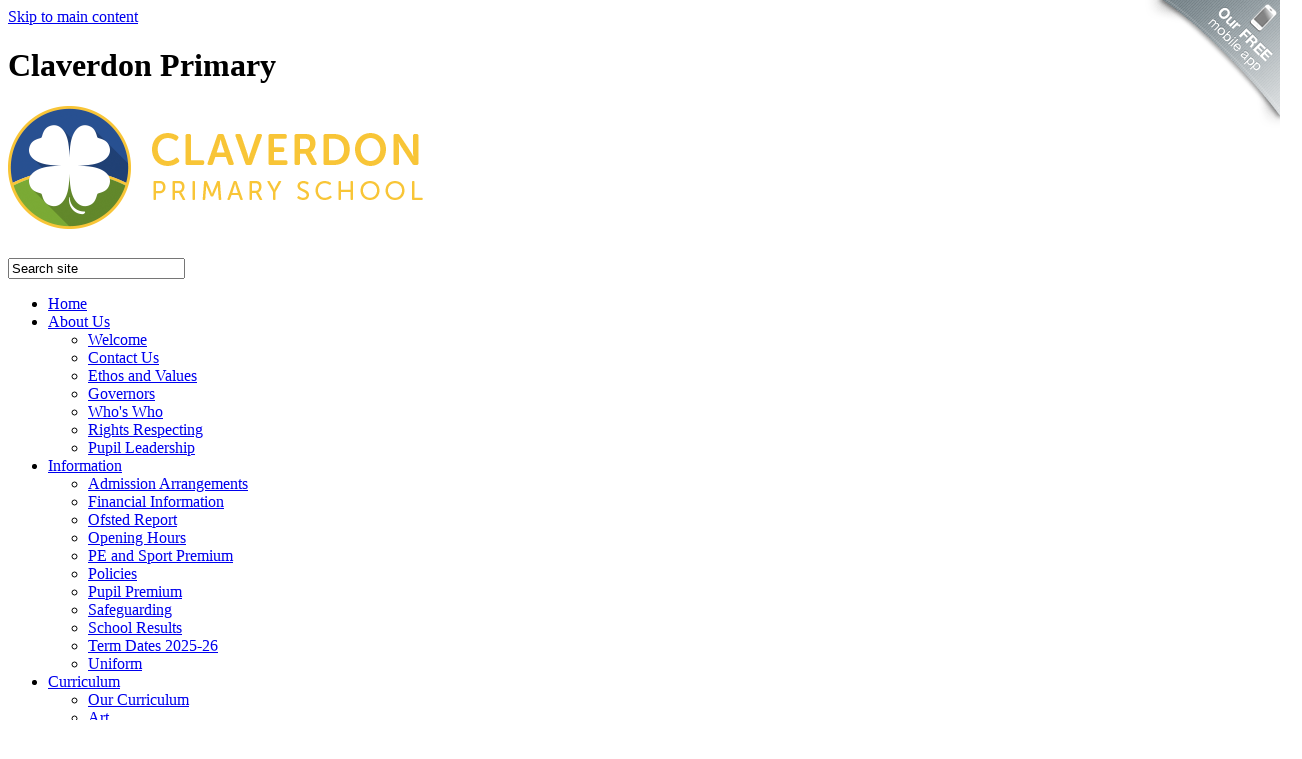

--- FILE ---
content_type: text/html
request_url: https://www.claverdonschool.org.uk/News/Stars-of-Week-24/
body_size: 11472
content:
<!-- from CSV -->
<!DOCTYPE html>
<html lang="en">
<head>
	<!--pageID 108233-->
	
	<meta charset="UTF-8">
	<title>Claverdon Primary School - Stars of Week 24</title>
	
        <meta name="description" content="We at Claverdon Primary School hope that you enjoy our website about our School in Warwickshire. We have class updates, headteacher and PTA news." />
        <meta name="keywords" content="Claverdon Primary School, Warwickshire Schools, Henley-in-Arden, Hatton Park, Shrewley, Preston Bagot, Schools Warwickshire, primary school websites uk, infant, junior" />
        <meta name="author" content="Claverdon Primary School website"/>
        
                <meta name="robots" content="INDEX, FOLLOW"/>
        
	<meta name="rating" content="General"/>
	<meta name="revisit-after" content="2 days"/>
	
            <meta property="og:site_name" content="Claverdon Primary School" />
<meta property="og:title" content="Stars of Week 24" />
<meta property="og:url" content="https://www.claverdonschool.org.uk/News/Stars-of-Week-24" />
<meta property="og:type" content="article" />
<meta property="og:description" content="Please click on an image to read about this week's Stars" />
<meta name="twitter:card" content="summary" />
<meta name="twitter:title" content="Stars of Week 24" />
<meta name="twitter:description" content="Please click on an image to read about this week's Stars" />
<meta name="twitter:url" content="https://www.claverdonschool.org.uk/News/Stars-of-Week-24" />


<link rel="shortcut icon" href="/favicon.ico" />
	<link rel="icon" href="/favicon.ico" />
	
	<link href="/admin/public/c_boxes_buttons.css" rel="stylesheet" type="text/css" />
	<link href="/inc/c.css"  rel="stylesheet" type="text/css" media="screen" />
	<link rel="stylesheet" href="https://use.typekit.net/nzs3ylk.css">

	<!-- MOBILE / RESPONSIVE -->
    

	<!-- Import IE8 and IE7 Stylesheets -->

	<!--[if lt IE 9]>
	  <script src="http://html5shiv.googlecode.com/svn/trunk/html5.js"></script>
	  <link href="/inc/c_IE8.css" rel="stylesheet" type="text/css" media="screen" />
	<![endif]-->
	<!--[if lt IE 8]>
	  <link href="/inc/c_IE7.css" rel="stylesheet" type="text/css" media="screen" />
	<![endif]-->

	<!-- Current position in navigation -->

	<style type="text/css">
		.nav li a#nav1761  				{  background: #2d518e; }
		#SideHeadingPages li a#subID108233		{text-decoration: none; background: #2d528e; }
		#SideHeadingPages li a#childID108233	{text-decoration: none; background: #2d528e; }
		ul li.sidelist_li							{display:none;}
		ul li.PPID108233							{display:block; }
/* Smaller font for quick links & align twitter handle - kev - 15/11/2021 */
ul.quick-links li a {
    font-size: 16px;
 }
#twitter-handle{
position: relative;
    left: 30px;
    top: -10px;
}
h2 {    text-transform: none;}

/* side bar adjustments */

#slideOut {
    position: fixed;
    width: auto;
    height: auto;
    min-height: 237px;
    top: 641px;
    right: -250px;
    padding: 0px 0 0px 10px;    
}

section#social #sidebar {
        height: 155px;}

/* remove middle section by fola */

#safeguarding:before {
    content: '';
    position: absolute;
    left: 58%;
    top: 0;
    height: 400px;
    width: 804px;
    background: url(/i/design/safeguarding-bg.png) no-repeat;
    z-index: -1;
    transform: scaleX(-1);}

#safeguarding h2 {
    text-align: left;
    background: url(/i/design/direct-h2.png) no-repeat left bottom;
 }

#safeguarding p {
    text-align: left;
    float: left;}

#safeguarding ul {
    float: left;}

#safeguarding .more {
        float: left;
      margin: -1px 0;}

#school-direct { display: none;}

#ofsted-says:before {
    background: url(/i/graphics/ofsted-b4-edit.png) no-repeat;
}

@media screen and (max-width: 990px){
nav#navholder {display: none; }
html {min-width: 300px; max-width: 100%; position: relative;  overflow-x: hidden;}
body {min-width: 300px; max-width: 100%; overflow-x: hidden;}
.body_1133 #slider { max-width: 100%; }
}

body.body_2155 #SideHeadingNews,  body.body_2155 #SideHeadingDiary, section#social #sidebar, #slideOut { display:none; }

@media screen and (max-width: 1000px) {
#safeguarding .wrapper { width:95%; }
#safeguarding h2 { text-align: center; }
#safeguarding p:first-of-type { text-align: center;}
#safeguarding ul { float: unset; }
 }


	</style>

	<!-- Import jQuery -->

	<script type="text/javascript" src="https://ajax.googleapis.com/ajax/libs/jquery/1.8.3/jquery.min.js"></script>

	<!-- If using using Google Webfonts, link to the external CSS file here -->
































</head>

<body class="body_108233">



<!-- Mobile App Corner -->
<div id="float-image" style="
    float: right; z-index: 1000; position: absolute; right: 0; top: 0;">
    <a href="/Mobile-App" title="Claverdon Primary School's iPhone and Android app for parents">
    <img width="135" height="135" id="app_button" alt="FREE Claverdon Primary School's iPhone & Android App" src="/i/design/app_cornerimg.png"> 
    </a>
    </div>


<!-- Wrapper -->

<a href="#mainholder" class="skip-link">Skip to main content</a>

<div id="wrapper">

	

		<!-- Header -->
	<header>
        <div class="wrapper">


                <h1 class="hidden" title="Go to home page">Claverdon Primary</h1><!-- Title -->
                <h1><a href="/index.asp"><img src="/i/design/claverdon-logo.png" id="logo" alt="Claverdon Primary"></a></h1><!-- Logo -->

								<form id="FS" method="post" action="/inc/Search/">
							 <input placeholder="Search site" name="S" type="search" id="search-field" onfocus="resetsearch()" value="Search site">
							 </form>

	            <!-- Search Form -->
									<div class="translate">
                <div id="google_translate_element"></div>
							</div>
                <!-- Translate -->
								<a href="https://twitter.com/ClaverdonSchool" class="twitter-header" target="_blank"></a>

         </div>
    </header>

		<nav id="navholder">
		<div class="wrapper">
		 <ul id="dmenu" class="nav">
<li><a href="/" id="nav1755">Home</a>
</li><li><a href="/About-us" id="nav1756">About Us</a>
<ul><li><a href="/Welcome-from-the-Headteacher">Welcome</a>
</li><li><a href="/Contact-Us">Contact Us</a>
</li><li><a href="/Our-School/Mission-Vision-Values">Ethos and Values</a>
</li><li><a href="/Our-School/Governors">Governors</a>
</li><li><a href="/Copy-of-Who-s-Who">Who's Who</a>
</li><li><a href="/Rights-Respecting">Rights Respecting</a>
</li><li><a href="/Pupil-Leadership">Pupil Leadership</a>
</li></ul></li><li><a href="/Information" id="nav12655">Information</a>
<ul><li><a href="/Parents/admissions">Admission Arrangements</a>
</li><li><a href="/Financial-Information">Financial Information</a>
</li><li><a href="/OFSTED-Inpection">Ofsted Report</a>
</li><li><a href="/School-Day">Opening Hours</a>
</li><li><a href="/Parents/Primary-SChool-Sport-Funding">PE and Sport Premium</a>
</li><li><a href="/Policies">Policies</a>
</li><li><a href="/Pupils/Pupil-Premium">Pupil Premium</a>
</li><li><a href="/Parents/Safeguarding-Children">Safeguarding</a>
</li><li><a href="/School-Performance">School Results</a>
</li><li><a href="/Term-Dates">Term Dates 2025-26</a>
</li><li><a href="/Our-School/Uniform--Property">Uniform</a>
</li></ul></li><li><a href="/Our-School/Our-Curriculum" id="nav7484">Curriculum</a>
<ul><li><a href="/Our-School/Our-Curriculum">Our Curriculum</a>
</li><li><a href="/SUBJECT-MASTER">Art</a>
</li><li><a href="/Design-Technology">Design Technology</a>
</li><li><a href="/Forest-School">Forest School</a>
</li><li><a href="/Geography">Geography</a>
</li><li><a href="/History-14092022130341">History</a>
</li><li><a href="/Our-School/Personal-Development">Personal Development</a>
</li><li><a href="/Personal-Social-Health-Education">Personal, Social, Health Education</a>
</li><li><a href="/Phonics-and-Early-Reading">Phonics and Early Reading</a>
</li><li><a href="/Science-26112022145939">Science</a>
</li><li><a href="/Special-Educational-Needs">Special Educational Needs</a>
</li><li><a href="/Assessment-And-Reporting-Guidance">Assessment and Reporting</a>
</li><li><a href="/Marking-guidance">Feedback Guidance</a>
</li></ul></li><li><a href="/Home-Learning" id="nav12596">Home Learning</a>
<ul><li><a href="/Parents/Homework">Home Learning</a>
</li><li><a href="/Parents/How-to-support-Handwriting">How to support Handwriting</a>
</li><li><a href="/Parents/How-to-support-Phonics-and-Spelling">How to support Phonics and Spelling</a>
</li></ul></li><li><a href="/Parents-14092022205925" id="nav1758">Parents</a>
<ul><li><a href="/Parents/Attendance">Attendance</a>
</li><li><a href="http://www.thecloverchildrensclub.co.uk/" target="_blank">Clover Club</a>
</li><li><a href="/Parents/Emergency-School-Closures">Emergency School Closures</a>
</li><li><a href="/Copy-of-Extra-Curricular-Clubs">Extra-Curricular Clubs</a>
</li><li><a href="/Parents/FCPS">Friends of Claverdon (FCPS)</a>
</li><li><a href="/Our-School/Musical-Instrument-Lessons">Music Lessons</a>
</li><li><a href="/Parents/HomeSchool-Partnership">Home-School Partnership</a>
</li><li><a href="/Our-School/Absence--Medical">Medical & Illness Arrangements</a>
</li><li><a href="/Parents/Parental-Input">Parent Surveys</a>
</li><li><a href="/Our-School/Copy-of-School-Meals">School Meals</a>
</li><li><a href="/Parents/Workshops">Workshops</a>
</li></ul></li><li><a href="https://www.claverdonschool.org.uk/News-and-Events" id="nav1761">News & Events</a>
<ul><li><a href="/School-News">School News</a>
</li><li><a href="/Community-News-and-Events">Community News</a>
</li><li><a href="https://www.friendsofclaverdon.org/news/page/4" target="_blank">Friends of Claverdon News</a>
</li><li><a href="/Calendar">Calendar</a>
</li><li><a href="/Diary">Diary dates</a>
</li><li><a href="/Vacanies">Vacancies</a>
</li><li><a href="/Galleries">Galleries</a>
</li><li><a href="/News/Newsletters-01122023095735">Newsletters</a>
</li></ul></li></ul>
		</div>
</nav>
<!-- NavHolder -->

<div id="slider">


</div><!-- Slider -->





	<!-- Main Holder -->

	<div id="mainholder">
	<div class="wrapper-2">

	<div class="ColumnRight">
<nav id="SideHeadingPages" class="SideHeading"><h2>Related Pages</h2>
<ul class="SideList"><li><a href="/School-News" id="subID103378">School News</a></li>
<li><a href="/Community-News-and-Events" id="subID107031">Community News</a></li>
<li><a href="https://www.friendsofclaverdon.org/news/page/4" target="_blank" id="subID107098">Friends of Claverdon News</a></li>
<li><a href="/Calendar" id="subID92793">Calendar</a></li>
<li><a href="/Diary" id="subID2147">Diary dates</a></li>
<li><a href="/Vacanies" id="subID103622">Vacancies</a></li>
<li><a href="/Galleries" id="subID108547">Galleries</a></li>
<li><a href="/News/Newsletters-01122023095735" id="subID110571">Newsletters</a></li>

</ul></nav>
</div>
<div class="Content2Column">
<h1 style="text-align: center;" class="HTXT">Stars of week&nbsp;24</h1>
<p style="text-align: center;"><em>Please click on an image&nbsp;to read about this week's Stars</em></p>
<div class="CurriculumGalleryHolder">
<p class="CMS_only">Stars-of-Week-24 (ID 2041)</p>
<p>
        <link href="/inc/c_curriculumlist.css" rel="stylesheet" type="text/css" />
        <script src="https://cdnjs.cloudflare.com/ajax/libs/modernizr/2.8.3/modernizr.min.js" type="text/javascript"></script>
        <style type="text/css">
		ul.curriculum-list li.nohovereffect a:hover .curriculum-img {transform:none; cursor:text; transition:none}
		ul.curriculum-list li.nohovereffect a:hover .curriculum-img:before {background:0 0 rgba(0,0,0,0); cursor:text; transition:none}
        .zoom-anim-dialog .modal-img {background-size:cover}
		</style>
    	
        	<!--<p></p>-->
		
    	<ul class="curriculum-list">
			
                <li class="">
                    <a class="popup-with-zoom-anim" href='#curriculum4247' title='Popup information about Sebastian'>
                            
                        <div class="curriculum-img" style="background-image:url(/i/photos/curriculum/IMG%5F1492%5Fthumb%2Ejpg)"></div>
                        <div class="curriculum-name">Sebastian</div>
                        <div class="curriculum-position">Reception</div>
                    </a>
                    <div class="zoom-anim-dialog mfp-hide" id="curriculum4247">
                        <div class="modal-img" style="background-image:url(/i/photos/curriculum/IMG%5F1492%5Fthumb%2Ejpg)"></div>
                        <div class="modal-text">
                            <h2>Sebastian</h2>
                            <p><p>Our star of the week is <strong>Sebastian</strong>.</p>
<p>We are really proud of the effort that Sebastian has put into this week's learning. He has blown us away within his independent writing, spelling all words correctly and using his amazing phonic knowledge. He also blew us away with his effort in drawing during our Article of the Week. He spent a lot of time adding detail to show what his healthy ocean would look like.</p>
<p> Well done Sebastian!</p></p>
                        </div>
                    </div>
                </li>
            
                <li class="">
                    <a class="popup-with-zoom-anim" href='#curriculum4248' title='Popup information about Joshua'>
                            
                        <div class="curriculum-img" style="background-image:url(/i/photos/curriculum/IMG%5F1496%5Fthumb%2Ejpg)"></div>
                        <div class="curriculum-name">Joshua</div>
                        <div class="curriculum-position">Year 1</div>
                    </a>
                    <div class="zoom-anim-dialog mfp-hide" id="curriculum4248">
                        <div class="modal-img" style="background-image:url(/i/photos/curriculum/IMG%5F1496%5Fthumb%2Ejpg)"></div>
                        <div class="modal-text">
                            <h2>Joshua</h2>
                            <p><p>In Year 1, our star of the week is <strong>Joshua</strong>.</p>
<p>Joshua has come to school after the Easter holidays with the most amazing attitude. He is showing increased resilience and responsibility, making sure he focuses on his learning and achieves the objectives for each lesson. It has been so wonderful to see the improvement in his work and I am exceptionally proud of him.</p>
<p>Well done, Joshua!</p>
<p></p>
<p>Joshua can have photos.</p></p>
                        </div>
                    </div>
                </li>
            
                <li class="">
                    <a class="popup-with-zoom-anim" href='#curriculum4249' title='Popup information about Noah'>
                            
                        <div class="curriculum-img" style="background-image:url(/i/photos/curriculum/IMG%5F1495%5Fthumb%2Ejpg)"></div>
                        <div class="curriculum-name">Noah</div>
                        <div class="curriculum-position">Year 2</div>
                    </a>
                    <div class="zoom-anim-dialog mfp-hide" id="curriculum4249">
                        <div class="modal-img" style="background-image:url(/i/photos/curriculum/IMG%5F1495%5Fthumb%2Ejpg)"></div>
                        <div class="modal-text">
                            <h2>Noah</h2>
                            <p><p><strong>Noah</strong> has been working incredibly hard this week, focusing on finding fractions of an amount and numbers. Noah has been using his growth mindset attitude to tackle these mathematical problems and we are so proud of him. We have particularly enjoyed the pictorial representations Noah has used!</p>
<p>Well Done Noah! You have had a great first week back. </p></p>
                        </div>
                    </div>
                </li>
            
                <li class="">
                    <a class="popup-with-zoom-anim" href='#curriculum4250' title='Popup information about Carys'>
                            
                        <div class="curriculum-img" style="background-image:url(/i/photos/curriculum/IMG%5F1491%5Fthumb%2Ejpg)"></div>
                        <div class="curriculum-name">Carys</div>
                        <div class="curriculum-position">Year 3</div>
                    </a>
                    <div class="zoom-anim-dialog mfp-hide" id="curriculum4250">
                        <div class="modal-img" style="background-image:url(/i/photos/curriculum/IMG%5F1491%5Fthumb%2Ejpg)"></div>
                        <div class="modal-text">
                            <h2>Carys</h2>
                            <p><p>Our Star of the Week in Year Three is <strong>Carys</strong>.</p>
<p>Carys always comes into school most positively with a smile and a 'good morning.' Over the last term in particular, she has developed a great growth mindset. She has taken on the feedback that she has been given, and has shown what a resilient learner she can be. Carys has taken care to present her learning carefully, working on presentation and proof reading her work. She most recently earnt her pen licence in response to her taking on her feedback and putting it into action. We are very proud of your attitude to your learning and your role as UNICEF Ambassador.</p>
<p>Well done Carys!</p></p>
                        </div>
                    </div>
                </li>
            
                <li class="">
                    <a class="popup-with-zoom-anim" href='#curriculum4251' title='Popup information about Ollie'>
                            
                        <div class="curriculum-img" style="background-image:url(/i/photos/curriculum/IMG%5F1493%5Fthumb%2Ejpg)"></div>
                        <div class="curriculum-name">Ollie</div>
                        <div class="curriculum-position">Year 4</div>
                    </a>
                    <div class="zoom-anim-dialog mfp-hide" id="curriculum4251">
                        <div class="modal-img" style="background-image:url(/i/photos/curriculum/IMG%5F1493%5Fthumb%2Ejpg)"></div>
                        <div class="modal-text">
                            <h2>Ollie</h2>
                            <p><p>Our Year 4 star this week is <strong>Ollie</strong>.</p>
<p>Ollie is fun-loving, full of energy and always positive, inspiring those around him with his enthusiastic approach to life. He is a supportive friend and learning partner and is always polite and respectful towards the adults in school.</p>
<p>Well done Ollie &#8211; we are very proud of you.</p></p>
                        </div>
                    </div>
                </li>
            
                <li class="">
                    <a class="popup-with-zoom-anim" href='#curriculum4252' title='Popup information about Oliver'>
                            
                        <div class="curriculum-img" style="background-image:url(/i/photos/curriculum/IMG%5F1498%5Fthumb%2Ejpg)"></div>
                        <div class="curriculum-name">Oliver</div>
                        <div class="curriculum-position">Year 5</div>
                    </a>
                    <div class="zoom-anim-dialog mfp-hide" id="curriculum4252">
                        <div class="modal-img" style="background-image:url(/i/photos/curriculum/IMG%5F1498%5Fthumb%2Ejpg)"></div>
                        <div class="modal-text">
                            <h2>Oliver</h2>
                            <p><p>Year 5s star of the week this week is <strong>Oliver</strong>.</p>
<p>Oliver, is a fantastic member of the class to have giving his all to every lesson and quietly doing everything to the best of his ability. Oliver has shone particularly this week though, flying in his maths as well as completing an outstanding double page spread, he has really come back after the holiday with a bang! As well as achieving in class, Oliver is also a great friend; he has some lovely relationships within the year 5 classroom as a kind and well-meaning boy, who is always making &#8216;the right choice&#8217;. Oliver is an utter joy to have in the class and we are so lucky to have him adding to our year 5 group!</p>
<p>Go you Oliver, thank you so much for making our class a better place to be in!</p></p>
                        </div>
                    </div>
                </li>
            
                <li class="">
                    <a class="popup-with-zoom-anim" href='#curriculum4253' title='Popup information about Ben L.'>
                            
                        <div class="curriculum-img" style="background-image:url(/i/photos/curriculum/IMG%5F1494%5Fthumb%2Ejpg)"></div>
                        <div class="curriculum-name">Ben L.</div>
                        <div class="curriculum-position">Year 6</div>
                    </a>
                    <div class="zoom-anim-dialog mfp-hide" id="curriculum4253">
                        <div class="modal-img" style="background-image:url(/i/photos/curriculum/IMG%5F1494%5Fthumb%2Ejpg)"></div>
                        <div class="modal-text">
                            <h2>Ben L.</h2>
                            <p><p><strong>Ben</strong>'s attitude towards learning has been exceptional this year - even more so in the last week!</p>
<p>It is obvious for all adults within school that Ben is determined to be the very best that he can be: he is demonstrating exceptional listening in our lessons and this is really showing in his work. Ben - your presentation and your knowledge are going from strength to strength... keep this up. Ben is also arguably the greatest goalkeeper in Warwickshire/Europe for his age and we are beyond proud of his football achievements in and out of school.</p>
<p>Ben - you're doing really, really well - keep going! </p></p>
                        </div>
                    </div>
                </li>
            
                <li class="nohovereffect">
                    <a class="popup-with-zoom-anim" style='cursor:text; transition:none'>
                            
                        <div class="curriculum-img" style="background-image:url(/i/photos/curriculum/IMG%5F1497%5Fthumb%2Ejpg)"></div>
                        <div class="curriculum-name">Recognising Success</div>
                        <div class="curriculum-position">4Rs</div>
                    </a>
                    <div class="zoom-anim-dialog mfp-hide" id="curriculum4254">
                        <div class="modal-img" style="background-image:url(/i/photos/curriculum/IMG%5F1497%5Fthumb%2Ejpg)"></div>
                        <div class="modal-text">
                            <h2>Recognising Success</h2>
                            <p></p>
                        </div>
                    </div>
                </li>
            
    	</ul>
	
    
    <!-- Modals JS -->
    <script src="https://s3-eu-west-1.amazonaws.com/gsopublic/inc/js/jquery.magnific-popup.min.js"></script>
    <script type="text/javascript">
        $(document).ready(function() {
            $('.popup-with-zoom-anim').magnificPopup({
                type: 'inline',
                fixedContentPos: false,
                fixedBgPos: true,
                overflowY: 'auto',
                closeBtnInside: true,
                preloader: false,
                midClick: true,
                removalDelay: 300,
                mainClass: 'my-mfp-zoom-in'
            });
        });
    </script>
    
</p>
</div>
</div>


		</div>
	</div>

</div>



<!-- Footer -->
<footer>
    <div class="wrapper">

			<h2>Contact Us</h2>

        <p class="address">
					<img src="/i/design/address-ic.png">
        	Breach Lane, Claverdon, Warwick, CV35 8QA
        </p>

				<p class="contact">
				<img src="/i/design/telephone-ic.png">	 01926 842403 &nbsp;  &nbsp;  &nbsp;  &nbsp;  &nbsp;  &nbsp;<img src="/i/design/mail-ic.png"> <a href="mailto:admin2017@welearn365.com?subject=enquiry%20from%20website">admin2017@welearn365.com</a>
			</p>
        <!-- Contact Details -->

				<a href="https://twitter.com/ClaverdonSchool" target="_blank" class="footer-twitter"><p id="twitter-handle">@claverdonschool</p></a>

			<!--	<a href="/Teacher-Training/" class="gateway-footer" target="_blank"></a> -->
 

    </div>
</footer>


 <div class="awards">
       <div class="wrapper">
        <ul>
            <li><a href=""><img src="/i/design/awards/HealthySchool.jpg" alt=""></a></li>
            <li><a href=""><img src="/i/design/awards/EcoSchools_Silver.png" alt=""></a></li>
            <li><a href=""><img src="/i/design/awards/InvestorsInPeople.jpg" alt=""></a></li>
            <li><a href=""><img src="/i/design/awards/Activemark_2008.jpg" alt=""></a></li>
            <li><a href=""><img src="/i/design/awards/Ofsted_Outstanding_OP_Colour.jpg" alt=""></a></li>
            <li><a href=""><img src="/i/design/awards/Warwickshire-Fair-Workload-School.jpg" alt=""></a></li>
            <li><a href=""><img src="/i/design/awards/RSGold.jpg" alt=""></a></li>


   
        </ul>
        </div>
    </div>


<div class="sub-footer">
<div class="wrapper">
<p class="copyright">&copy; 2026 &middot; <a href="/legal">Legal Information</a></p>

<p id="credit">Website Design by <a href="http://www.greenhouseschoolwebsites.co.uk" target="_blank">Greenhouse School Websites</a></p>
</div>
</div>


<script type="text/javascript" src="//translate.google.com/translate_a/element.js?cb=googleTranslateElementInit"></script>
<script type="text/javascript">
    function googleTranslateElementInit() {
      new google.translate.TranslateElement({pageLanguage: 'en'}, 'google_translate_element');
    }
</script>

<script type="text/javascript" src="/inc/js/scripts.min.js"></script>
<script type="text/javascript">

	// Browser Detection
	browserBlast({
		devMode: false,
		supportedIE: '8',
		message: "Hey! Your browser is unsupported. Please upgrade for the best experience."
	});

	// Mobile Navigation
	$(document).ready(function () {
	$('nav#navholder .wrapper').meanmenu({
	  meanMenuContainer: '#wrapper', // Choose where meanmenu will be placed within the HTML
	  meanScreenWidth: "770", // set the screen width you want meanmenu to kick in at
	  meanRevealPosition: "center", // left right or center positions
	  meanRevealPositionDistance: "", // Tweak the position of the menu from the left / right
	  meanShowChildren: true, // true to show children in the menu, false to hide them
	  meanExpandableChildren: true, // true to allow expand/collapse children
	  meanRemoveAttrs: true, // true to remove classes and IDs, false to keep them
	  meanDisplay: "block", // override display method for table cell based layouts e.g. table-cell
	  removeElements: "" // set to hide page elements
	});
	});

  // Backstretch
  $.backstretch([
  "/i/photos/Gallery/home/1-min.jpg" , 
"/i/photos/Gallery/home/2-min.jpg" , 
"/i/photos/Gallery/home/3-min.jpg" , 
"/i/photos/Gallery/home/4-min.jpg" , 
"/i/photos/Gallery/home/5-min.jpg" , 


  	], {duration: 6000, fade: 750}
  	);

  


	// Reset site search form on focus
	function resetsearch () { $("#search-field").val(""); }

	$(document).ready(function() {

	// Check to see if there's anything in sidebar
	var cl = $('.ColumnLeft nav').length;
	var cr = $('.ColumnRight nav').length;

	// If sidebars are empty, change Content2Column to Content1Column
	if (cl == 0 && cr == 0) {
	  // $('.Content2Column').attr('class','Content1Column');
	  // $('.ColumnLeft, .ColumnRight').hide();
	}

	// Add parent class to 2nd level links with children
	$("#dmenu li li a").each(function() {
	  if ($(this).next().length > 0) {
	  	$(this).addClass("parent");
	  };
	});

	// Add doubleTapToGo to navigation links
	$("#dmenu li:has(ul)").doubleTapToGo(); /* touch device menus */

  	});

  	//RESPONSIVE CODE
  function checkWidth() {
	var windowSize = $(window).width();
	if (windowSize < 770) {
	  // If mobile: Insert sidebar after Content2Column
	  $(".ColumnLeft").insertAfter(".Content2Column");
	  $(".ColumnRight").insertAfter(".Content2Column");
	}
	else {
	  // Otherwise reposition sidebar before Content2Column
	  $(".ColumnLeft").insertBefore(".Content2Column");
	  $(".ColumnRight").insertBefore(".Content2Column");
	}
  }
  checkWidth();
  $(window).bind('resize orientationchange', function() {
    checkWidth();
  });



</script>



<!-- reload on orientation or size change -->
<script type="text/javascript">
    window.onorientationchange = function() { 
        var orientation = window.orientation; 
            switch(orientation) { 
                case 0:
                case 90:
                // case -90: window.location.reload(); 
                break; } 
    };
</script><!--end orientation code-->







<script type="text/javascript" charset="UTF-8" src="/admin/public/cookies.js"></script>




<!-- hide sidebars if empty -->
<script type="text/javascript">
	var cleft = $.trim($('.ColumnLeft').text()).length;
	var cright = $.trim($('.ColumnRight').text()).length;
	// If sidebars are empty, change Content2Column to Content1Column
	if (cleft < 4 && cright < 4) {
	  $('.Content2Column').attr('class','Content1Column');
	  $('.ColumnLeft, .ColumnRight').hide();	}
	if (cleft > 4 && cright < 4) {
	  $('.Content3Column').attr('class','Content2Column');
	  $('.ColumnRight').hide();	}
	if (cleft < 4 && cright > 4) {
	  $('.Content3Column').attr('class','Content2Column');
	  $('.ColumnLeft').hide();	}
</script>
<!--end sidebar hide -->



<script type="text/javascript">	
	//// add tableborder class on small displays
	if ($(window).width() < 960) {
		$('table').each(function() {
			if ($(this).prop('scrollWidth') > $(this).width() ) {
				$(this).wrap("<div class='js-scrollable'></div>");
				if (!$(this).attr('class') || !$(this).attr('class').length) $(this).addClass('tableborder')
				new ScrollHint('.js-scrollable');
				}						
			})
	}
	
	if ($(window).width() < 500) {
		var MobileImage = $('#mainholder img');
			MobileImage.each(function () {
				var that = $(this);
				if (that.width() > 200) {
					that.addClass('imagefullwidth');
				}
			})
	}
	
	$( window ).resize(function() {
			$('table').each(function() {
					if (!$(this).attr('class') || !$(this).attr('class').length) $(this).addClass('tableborder')
				})
	});
	//$('table').click(function () {
		//$(".scroll-hint-icon'").hide();
		//});

	// block search from submitting if empty		
	document.getElementById("FS").onsubmit = function () {
		if (!document.getElementById("search-field").value) {
			 document.getElementById("search-field").placeholder='Enter search text';
			return false;
		}
	else {
		document.getElementById("search-submit").disabled = true;
				return true;
		}
	}

// add alt tags to .backstretch images
document.addEventListener('DOMContentLoaded', function () {
function addAltTags() {
const altImages = document.querySelectorAll('.backstretch img');
altImages.forEach(function (img) {if (!img.hasAttribute('alt') || img.getAttribute('alt').trim() === '') {img.setAttribute('alt', 'A photo from Claverdon Primary School');}});}
addAltTags();
const altObserver = new MutationObserver(addAltTags);
altObserver.observe(document.querySelector('.backstretch'), {childList: true,subtree: true});
});
</script> 


<!-- inline modal code -->
	<link rel="stylesheet" href="/admin/inc/FrontEndFiles/modal/gswMultiModal.css">
	<script src="/admin/inc/FrontEndFiles/modal/gswMultiModal.js"></script>
<!-- end modal code -->


<!-- Stats -->

<script type="text/javascript">

  var _gaq = _gaq || [];
  _gaq.push(['_setAccount', 'UA-19750859-1']);
  _gaq.push(['_trackPageview']);

  (function() {
    var ga = document.createElement('script'); ga.type = 'text/javascript'; ga.async = true;
    ga.src = ('https:' == document.location.protocol ? 'https://ssl' : 'http://www') + '.google-analytics.com/ga.js';
    var s = document.getElementsByTagName('script')[0]; s.parentNode.insertBefore(ga, s);
  })();

</script>


<!-- Google tag (gtag.js) (info@) -->
<script async src="https://www.googletagmanager.com/gtag/js?id=G-26QH266PVK"></script>
<script>
  window.dataLayer = window.dataLayer || [];
  function gtag(){dataLayer.push(arguments);}
  gtag('js', new Date());

  gtag('config', 'G-26QH266PVK');
</script>





</body>
</html>

